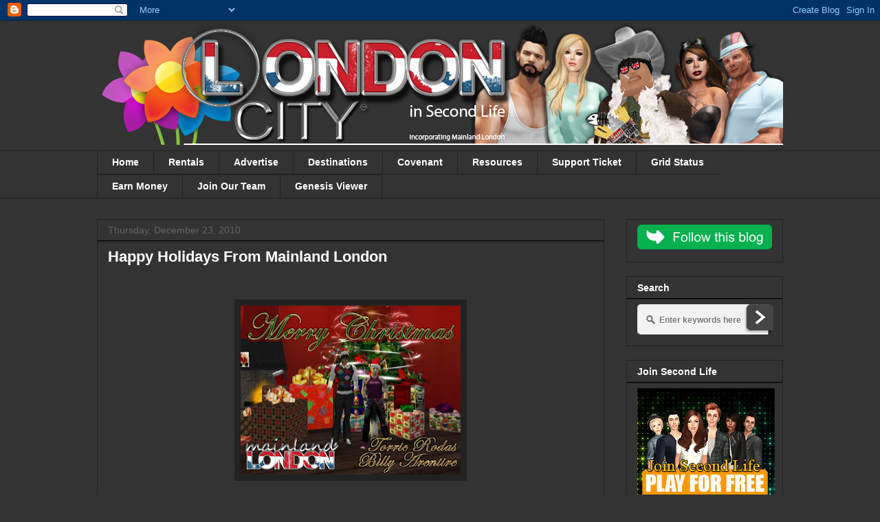

--- FILE ---
content_type: text/html; charset=UTF-8
request_url: https://mainlandlondon.blogspot.com/b/stats?style=WHITE_TRANSPARENT&timeRange=ALL_TIME&token=APq4FmDDt5KNqm8pbaN_GN8MEG7VaafrbCS9iTxoPSOB9sOtuUb6UtzDP6Zp9u6WuJGE7SddD_2bulAT4PETKVMtkOdOP3tD1Q
body_size: -14
content:
{"total":2271525,"sparklineOptions":{"backgroundColor":{"fillOpacity":0.1,"fill":"#ffffff"},"series":[{"areaOpacity":0.3,"color":"#fff"}]},"sparklineData":[[0,49],[1,27],[2,23],[3,42],[4,33],[5,26],[6,42],[7,55],[8,67],[9,58],[10,33],[11,39],[12,41],[13,83],[14,30],[15,21],[16,17],[17,23],[18,58],[19,26],[20,39],[21,69],[22,48],[23,25],[24,56],[25,38],[26,74],[27,54],[28,99],[29,57]],"nextTickMs":360000}